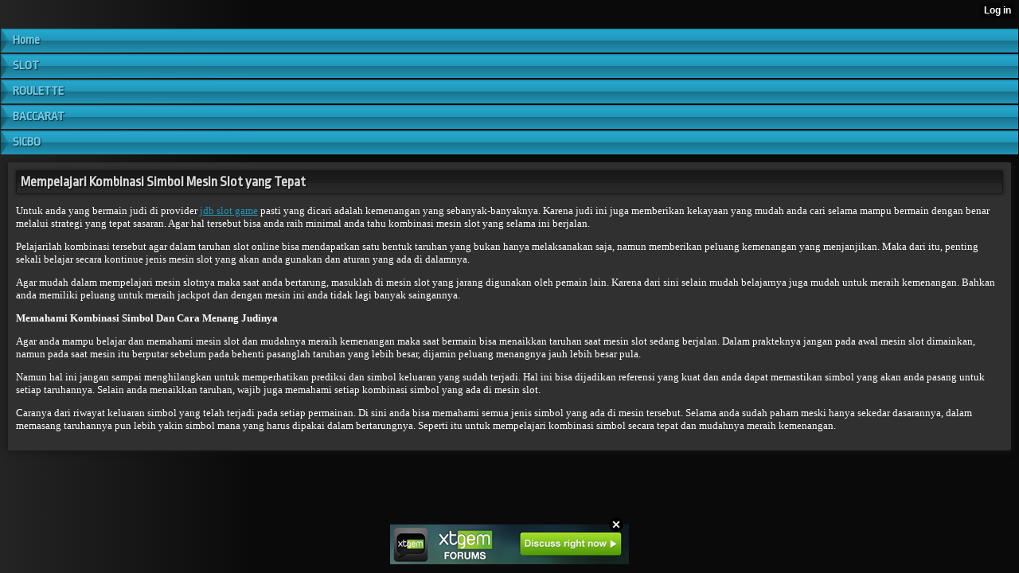

--- FILE ---
content_type: text/css;charset=UTF-8
request_url: http://judi.wapsite.me/xtgem_template.css?v=1563543434
body_size: 4059
content:
/**
*  The contents of this file have been generated by XtGem.com and should
*  not be modified to ensure best compatibility with the service
*/

/* @import url(http://fonts.googleapis.com/css?family=Ropa+Sans); */
article, aside, details, figcaption, figure, footer, header, hgroup, nav, section {
  display: block;
}

audio, canvas, video {
  display: inline-block;
  *display: inline;
  *zoom: 1;
}

audio:not([controls]) {
  display: none;
}

[hidden] {
  display: none;
}

html {
  font-size: 100%;
  overflow-y: scroll;
  -webkit-text-size-adjust: 100%;
  -ms-text-size-adjust: 100%;
}

body {
  margin: 0;
  font-size: 13px;
  line-height: 1.231;
}

body, button, input, select, textarea {
  font-family: sans-serif;
  color: #222;
}

::-moz-selection {
  background: #acdd33;
  color: #fff;
  text-shadow: none;
}

::selection {
  background: #acdd33;
  color: #fff;
  text-shadow: none;
}

a {
  color: #00e;
}

a:visited {
  color: #551a8b;
}

a:hover {
  color: #06e;
}

a:focus {
  outline: thin dotted;
}

a:hover, a:active {
  outline: 0;
}

abbr[title] {
  border-bottom: 1px dotted;
}

b, strong {
  font-weight: bold;
}

blockquote {
  margin: 1em 40px;
}

dfn {
  font-style: italic;
}

hr {
  display: block;
  height: 1px;
  border: 0;
  border-top: 1px solid #ccc;
  margin: 1em 0;
  padding: 0;
}

ins {
  background: #ff9;
  color: #000;
  text-decoration: none;
}

mark {
  background: #ff0;
  color: #000;
  font-style: italic;
  font-weight: bold;
}

pre, code, kbd, samp {
  font-family: monospace, monospace;
  _font-family: 'courier new', monospace;
  font-size: 1em;
}

pre {
  white-space: pre;
  white-space: pre-wrap;
  word-wrap: break-word;
}

q {
  quotes: none;
}

q:before, q:after {
  content: "";
  content: none;
}

small {
  font-size: 85%;
}

sub, sup {
  font-size: 75%;
  line-height: 0;
  position: relative;
  vertical-align: baseline;
}

sup {
  top: -0.5em;
}

sub {
  bottom: -0.25em;
}

ul, ol {
  margin: 1em 0;
  padding: 0 0 0 40px;
}

dd {
  margin: 0 0 0 40px;
}

nav ul, nav ol {
  list-style: none;
  list-style-image: none;
  margin: 0;
  padding: 0;
}

img {
  border: 0;
  -ms-interpolation-mode: bicubic;
  vertical-align: middle;
}

svg:not(:root) {
  overflow: hidden;
}

figure {
  margin: 0;
}

form {
  margin: 0;
}

fieldset {
  border: 0;
  margin: 0;
  padding: 0;
}

label {
  cursor: pointer;
}

legend {
  border: 0;
  *margin-left: -7px;
  padding: 0;
}

button, input, select, textarea {
  font-size: 100%;
  margin: 0;
  vertical-align: baseline;
  *vertical-align: middle;
}

button, input {
  line-height: normal;
  *overflow: visible;
}

table button, table input {
  *overflow: auto;
}

button, input[type="button"], input[type="reset"], input[type="submit"] {
  cursor: pointer;
  -webkit-appearance: button;
}

input[type="checkbox"], input[type="radio"] {
  box-sizing: border-box;
}

input[type="search"] {
  -webkit-appearance: textfield;
  -moz-box-sizing: content-box;
  -webkit-box-sizing: content-box;
  box-sizing: content-box;
}

input[type="search"]::-webkit-search-decoration {
  -webkit-appearance: none;
}

button::-moz-focus-inner, input::-moz-focus-inner {
  border: 0;
  padding: 0;
}

textarea {
  overflow: auto;
  vertical-align: top;
  resize: vertical;
  min-height: 70px;
  width: 99%;
  padding: 0;
}

input:invalid, textarea:invalid {
  background-color: #f0dddd;
}

table {
  border-collapse: collapse;
  border-spacing: 0;
}

td {
  vertical-align: top;
}

/* @XT_title: hide */
.ir {
  display: block;
  border: 0;
  text-indent: -999em;
  overflow: hidden;
  background-color: transparent;
  background-repeat: no-repeat;
  text-align: left;
  direction: ltr;
}

/* @XT_title: hide */
.ir br {
  display: none;
}

/* @XT_title: Hidden */
.hidden {
  display: none !important;
  visibility: hidden;
}

/* @XT_title: Visually hidden */
.visuallyhidden {
  border: 0;
  clip: rect(0 0 0 0);
  height: 1px;
  margin: -1px;
  overflow: hidden;
  padding: 0;
  position: absolute;
  width: 1px;
}

/* @XT_title: hide */
.visuallyhidden.focusable:active, .visuallyhidden.focusable:focus {
  clip: auto;
  height: auto;
  margin: 0;
  overflow: visible;
  position: static;
  width: auto;
}

/* @XT_title: hide */
.invisible {
  visibility: hidden;
}

/* @XT_title: hide */
.clearfix:before, .clearfix:after {
  content: "";
  display: table;
}

/* @XT_title: hide */
.clearfix:after {
  clear: both;
}

/* @XT_title: Clear fix for floating elements */
.clearfix {
  zoom: 1;
}

body, button, input, select, textarea {
  font-family: "Calibri", "Tahoma";
}

body, div.xt_touch, div.preview {
  background: /*$bc*/#0a0a0a/*e*/;
  background: -webkit-gradient(linear, 0% 50%, 100% 50%, color-stop(0%, /*$c10*/#242424/*e*/), color-stop(25%, /*$bc*/#0a0a0a/*e*/));
  background: -webkit-linear-gradient(left, /*$c10*/#242424/*e*/ 0%, /*$bc*/#0a0a0a/*e*/ 25%);
  background: -moz-linear-gradient(left, /*$c10*/#242424/*e*/ 0%, /*$bc*/#0a0a0a/*e*/ 25%);
  background: -o-linear-gradient(left, /*$c10*/#242424/*e*/ 0%, /*$bc*/#0a0a0a/*e*/ 25%);
  background: -ms-linear-gradient(left, /*$c10*/#242424/*e*/ 0%, /*$bc*/#0a0a0a/*e*/ 25%);
  background: linear-gradient(left, /*$c10*/#242424/*e*/ 0%, /*$bc*/#0a0a0a/*e*/ 25%);
  color: /*$tc*/#FFFFFF/*e*/;
}

a:active, a:hover, a:visited, a:link, a {
  color: /*$mc*/#2196b8/*e*/;
}

/* @XT_title: Navigation */
.xt_navigation {
  font-family: "Calibri", "Tahoma";
  margin: 5px 0;
}
/* @XT_title: Navigation link */
.xt_navigation a {
  display: block;
  font-size: 13px;
  font-weight: bold;
  background: /*$c3*/#1D84A2/*e*/;
  line-height: 20px;
  color: /*$c2*/#73CCE6/*e*/;
  text-decoration: none;
  margin: 1px;
  text-indent: 5px;
}

/* @XT_title: Text */
.xt_text {
  font-family: "Calibri", "Tahoma";
}

/* @XT_title: Large text */
.xt_text.large {
  font-size: 13px;
}

/* @XT_title: Normal text */
.xt_text.normal {
  font-size: 12px;
}

/* @XT_title: Small text */
.xt_text.small {
  font-size: 11px;
}

/* @XT_title: Link */
.xt_link, a {
  color: /*$mc*/#2196b8/*e*/;
}

/* @XT_title: Containers */
.xt_container, .xt_blog, .xt_touch .xt_blog {
  margin: 3px;
  background: /*$c12*/#303030/*e*/;
  padding: 3px;
}

/* @XT_title: Common title style */
.xt_blog .xt_blog_subtitle, .xt_blog .xt_blog_comments_title, .xt_blog .xt_blog_write_a_comment_title, .xt_touch .xt_blog .xt_blog_comments_title, .xt_touch .xt_blog .xt_blog_write_a_comment_title {
  color: /*$c2*/#73CCE6/*e*/;
  font-size: 13px;
  font-weight: normal;
}
/* @XT_title: Blog comments wrapper */
.xt_blog .xt_blog_comments {
  margin: 5px;
}
/* @XT_title: Blog comment */
.xt_blog .xt_blog_comment {
  color: /*$c6*/#D9D9D9/*e*/;
}

/* @XT_title: Buttons */
.xt_button, .xt_pagination span span, .xt_touch .xt_pagination span span, a.xt_button {
  display: inline-block;
  font-size: 12px;
  text-decoration: none;
  border: none;
}

input.xt_button {
  display: block;
  margin: 3px 1px;
  padding: 2px 5px;
}

/* @XT_title: Gallery wrapper */
.xt_gallery {
  margin-bottom: 5px;
}
/* @XT_title: Gallery image */
.xt_gallery img {
  border: solid 1px /*$bc*/#0a0a0a/*e*/;
  margin: 1px;
}

/* @XT_title: Pagination text */
.xt_pagination span span {
  display: inline-block;
  height: auto;
  width: auto;
  line-height: 15px;
  text-align: center;
  font-size: 12px;
}
/* @XT_title: Pagination selected item */
.xt_pagination .selected span {
  background: /*$mc*/#2196b8/*e*/;
}
/* @XT_title: Pagination inactive item */
.xt_pagination .inactive span {
  background: none;
}

/* @XT_title: Footer */
.xt_footer {
  margin-top: 10px;
  text-align: center;
}

/* @XT_title: label */
.xt_label {
  /* display: inline-block; */
  margin: 2px 0;
}
/* @XT_title: Label text */
.xt_label label {
  color: /*$tc*/#FFFFFF/*e*/;
  font-size: 12px;
  font-weight: bold;
}

img.xt_image {
  border: solid 1px /*$bc*/#0a0a0a/*e*/;
  margin: 1px;
  max-width: 100%;
}

/* @XT_title: Input ant text box */
.xt_input input, .xt_textarea textarea {
  color: #808080;
  height: 21px;
  border: 1px solid #cccccc;
  -moz-border-radius: 3px;
  -webkit-border-radius: 3px;
  -o-border-radius: 3px;
  -ms-border-radius: 3px;
  -khtml-border-radius: 3px;
  border-radius: 3px;
  -moz-box-shadow: inset 0 1px 3px rgba(0, 0, 0, 0.1);
  -webkit-box-shadow: inset 0 1px 3px rgba(0, 0, 0, 0.1);
  -o-box-shadow: inset 0 1px 3px rgba(0, 0, 0, 0.1);
  box-shadow: inset 0 1px 3px rgba(0, 0, 0, 0.1);
  width: 100%;
  padding: 0;
  height: auto;
  min-height: 15px;
  font-size: 12px;
  text-indent: 3px;
}

/* @XT_title: Text box */
.xt_textarea textarea {
  min-height: 20px;
}

/* @XT_title: Heading style */
.xt_heading, .xt_button, .xt_pagination span span, .xt_touch .xt_pagination span span, a.xt_button, h1, h2, h3, h4, h5, h6, .xt_touch .xt_button, .xt_pagination span .xt_touch span, .xt_touch a.xt_button, .xt_touch h1, .xt_touch h2, .xt_touch h3, .xt_touch h4, .xt_touch h5, .xt_touch h6 {
  background: /*$c10*/#242424/*e*/;
  border: solid 1px /*$c9*/#171717/*e*/;
  color: /*$c6*/#D9D9D9/*e*/;
  font-weight: bold;
  height: auto;
  padding: 1px 3px;
  text-indent: 0;
  margin: 0 0 5px 0;
}

/* @XT_title: List item */
.xt_list .xt_item {
  margin: 2px;
}
/* @XT_title: List link */
.xt_list .xt_item a {
  font-size: 12px;
  text-decoration: none;
}
/* @XT_title: Touch heading style */
.xt_list .xt_heading, .xt_list .xt_button, .xt_list .xt_pagination span span, .xt_pagination span .xt_list span, .xt_list .xt_touch .xt_pagination span span, .xt_touch .xt_pagination span .xt_list span, .xt_list a.xt_button, .xt_list h1, .xt_list h2, .xt_list h3, .xt_list h4, .xt_list h5, .xt_list h6, .xt_list .xt_touch .xt_button, .xt_touch .xt_list .xt_button, .xt_list .xt_pagination span .xt_touch span, .xt_pagination span .xt_touch .xt_list span, .xt_list .xt_touch a.xt_button, .xt_touch .xt_list a.xt_button, .xt_list .xt_touch h1, .xt_touch .xt_list h1, .xt_list .xt_touch h2, .xt_touch .xt_list h2, .xt_list .xt_touch h3, .xt_touch .xt_list h3, .xt_list .xt_touch h4, .xt_touch .xt_list h4, .xt_list .xt_touch h5, .xt_touch .xt_list h5, .xt_list .xt_touch h6, .xt_touch .xt_list h6 {
  background: none;
  border: none;
  -moz-box-shadow: none;
  -webkit-box-shadow: none;
  -o-box-shadow: none;
  box-shadow: none;
}

h1 {
  font-size: 16px;
}

h2 {
  font-size: 14px;
}

h3 {
  font-size: 13px;
}

h4 {
  font-size: 11px;
}

h5 {
  font-size: 11px;
}

h6 {
  font-size: 10px;
}

/* @XT_title: Touch navigation */
.xt_touch .xt_navigation {
  font-family: 'Ropa Sans', sans-serif;
  margin: 10px 0;
}
/* @XT_title: Touch navigation link */
.xt_touch .xt_navigation a {
  display: block;
  font-size: 16px;
  font-weight: bold;
  background: url("http://xtgem.com/template_images/BlackDiamond/heading-bg.png") left center no-repeat, -webkit-gradient(linear, 50% 0%, 50% 100%, color-stop(0%, /*$c3*/#1D84A2/*e*/), color-stop(9%, /*$c1*/#25A8CE/*e*/), color-stop(50%, /*$mc*/#2196b8/*e*/), color-stop(51%, /*$c4*/#19738D/*e*/), color-stop(100%, /*$mc*/#2196b8/*e*/));
  background: url("http://xtgem.com/template_images/BlackDiamond/heading-bg.png") left center no-repeat, -webkit-linear-gradient(top, /*$c3*/#1D84A2/*e*/ 0%, /*$c1*/#25A8CE/*e*/ 9%, /*$mc*/#2196b8/*e*/ 50%, /*$c4*/#19738D/*e*/ 51%, /*$mc*/#2196b8/*e*/ 100%);
  background: url("http://xtgem.com/template_images/BlackDiamond/heading-bg.png") left center no-repeat, -moz-linear-gradient(top, /*$c3*/#1D84A2/*e*/ 0%, /*$c1*/#25A8CE/*e*/ 9%, /*$mc*/#2196b8/*e*/ 50%, /*$c4*/#19738D/*e*/ 51%, /*$mc*/#2196b8/*e*/ 100%);
  background: url("http://xtgem.com/template_images/BlackDiamond/heading-bg.png") left center no-repeat, -o-linear-gradient(top, /*$c3*/#1D84A2/*e*/ 0%, /*$c1*/#25A8CE/*e*/ 9%, /*$mc*/#2196b8/*e*/ 50%, /*$c4*/#19738D/*e*/ 51%, /*$mc*/#2196b8/*e*/ 100%);
  background: url("http://xtgem.com/template_images/BlackDiamond/heading-bg.png") left center no-repeat, -ms-linear-gradient(top, /*$c3*/#1D84A2/*e*/ 0%, /*$c1*/#25A8CE/*e*/ 9%, /*$mc*/#2196b8/*e*/ 50%, /*$c4*/#19738D/*e*/ 51%, /*$mc*/#2196b8/*e*/ 100%);
  background: url("http://xtgem.com/template_images/BlackDiamond/heading-bg.png") left center no-repeat, linear-gradient(top, /*$c3*/#1D84A2/*e*/ 0%, /*$c1*/#25A8CE/*e*/ 9%, /*$mc*/#2196b8/*e*/ 50%, /*$c4*/#19738D/*e*/ 51%, /*$mc*/#2196b8/*e*/ 100%);
  height: 30px;
  line-height: 30px;
  color: /*$c2*/#73CCE6/*e*/;
  text-decoration: none;
  margin: 2px 1px;
  text-indent: 15px;
  text-shadow: /*$c5*/#0A2C36/*e*/ 1px 1px 1px;
}
/* @XT_title: Touch text */
.xt_touch .xt_text {
  font-family: "Calibri", "Tahoma";
}
/* @XT_title: Touch large text */
.xt_touch .xt_text.large {
  font-size: 14px;
}
/* @XT_title: Touch normal text */
.xt_touch .xt_text.normal {
  font-size: 13px;
}
/* @XT_title: Touch small text */
.xt_touch .xt_text.small {
  font-size: 12px;
}
/* @XT_title: Touch link */
.xt_touch .xt_link, .xt_touch a {
  color: /*$mc*/#2196b8/*e*/;
}
/* @XT_title: Touch containers */
.xt_touch .xt_container, .xt_touch .xt_blog, .xt_touch .xt_blog {
  margin: 10px;
  background: /*$c12*/#303030/*e*/;
  padding: 10px;
  -moz-border-radius: 2px;
  -webkit-border-radius: 2px;
  -o-border-radius: 2px;
  -ms-border-radius: 2px;
  -khtml-border-radius: 2px;
  border-radius: 2px;
  -moz-box-shadow: /*$c9*/#171717/*e*/ 0px 1px 10px;
  -webkit-box-shadow: /*$c9*/#171717/*e*/ 0px 1px 10px;
  -o-box-shadow: /*$c9*/#171717/*e*/ 0px 1px 10px;
  box-shadow: /*$c9*/#171717/*e*/ 0px 1px 10px;
}
/* @XT_title: Touch titles */
.xt_touch .xt_blog .xt_blog_subtitle, .xt_touch .xt_blog .xt_blog_comments_title, .xt_touch .xt_blog .xt_blog_write_a_comment_title, .xt_touch .xt_blog .xt_blog_comments_title, .xt_touch .xt_blog .xt_blog_write_a_comment_title {
  font-family: 'Ropa Sans', sans-serif;
  color: /*$c2*/#73CCE6/*e*/;
  font-size: 16px;
  font-weight: normal;
}
/* @XT_title: Touch comments wrapper */
.xt_touch .xt_blog .xt_blog_comments {
  margin: 20px;
  font-size: 11px;
  margin: 10px;
}
/* @XT_title: Touch comment */
.xt_touch .xt_blog .xt_blog_comment {
  color: /*$c6*/#D9D9D9/*e*/;
}
/* @XT_title: Touch button text */
.xt_touch .xt_button, .xt_touch .xt_pagination span span, .xt_pagination span .xt_touch span, .xt_touch .xt_pagination span span, .xt_touch a.xt_button {
  display: inline-block;
  font-size: 12px;
  text-decoration: none;
  border: none;
}
/* @XT_title: Touch button */
.xt_touch input.xt_button {
  display: block;
  margin: 10px 1px;
  padding: 5px 20px;
}
/* @XT_title: Touch Gallery */
.xt_touch .xt_gallery {
  margin-bottom: 15px;
}
/* @XT_title: Touch gallery image */
.xt_touch .xt_gallery img {
  border: solid 1px /*$bc*/#0a0a0a/*e*/;
  margin: 3px;
}
/* @XT_title: Touch pagination item text */
.xt_touch .xt_pagination span span {
  display: inline-block;
  height: 25px;
  width: 20px;
  line-height: 25px;
  text-align: center;
  font-size: 16px;
}
/* @XT_title: Touch pagination item */
.xt_touch .xt_pagination .selected span {
  background: -webkit-gradient(linear, 50% 0%, 50% 100%, color-stop(0%, /*$c3*/#1D84A2/*e*/), color-stop(9%, /*$c1*/#25A8CE/*e*/), color-stop(50%, /*$mc*/#2196b8/*e*/), color-stop(51%, /*$c4*/#19738D/*e*/), color-stop(100%, /*$mc*/#2196b8/*e*/));
  background: -webkit-linear-gradient(top, /*$c3*/#1D84A2/*e*/ 0%, /*$c1*/#25A8CE/*e*/ 9%, /*$mc*/#2196b8/*e*/ 50%, /*$c4*/#19738D/*e*/ 51%, /*$mc*/#2196b8/*e*/ 100%);
  background: -moz-linear-gradient(top, /*$c3*/#1D84A2/*e*/ 0%, /*$c1*/#25A8CE/*e*/ 9%, /*$mc*/#2196b8/*e*/ 50%, /*$c4*/#19738D/*e*/ 51%, /*$mc*/#2196b8/*e*/ 100%);
  background: -o-linear-gradient(top, /*$c3*/#1D84A2/*e*/ 0%, /*$c1*/#25A8CE/*e*/ 9%, /*$mc*/#2196b8/*e*/ 50%, /*$c4*/#19738D/*e*/ 51%, /*$mc*/#2196b8/*e*/ 100%);
  background: -ms-linear-gradient(top, /*$c3*/#1D84A2/*e*/ 0%, /*$c1*/#25A8CE/*e*/ 9%, /*$mc*/#2196b8/*e*/ 50%, /*$c4*/#19738D/*e*/ 51%, /*$mc*/#2196b8/*e*/ 100%);
  background: linear-gradient(top, /*$c3*/#1D84A2/*e*/ 0%, /*$c1*/#25A8CE/*e*/ 9%, /*$mc*/#2196b8/*e*/ 50%, /*$c4*/#19738D/*e*/ 51%, /*$mc*/#2196b8/*e*/ 100%);
}
/* @XT_title: Touch pagination inactive */
.xt_touch .xt_pagination .inactive span {
  background: none;
  -moz-box-shadow: none;
  -webkit-box-shadow: none;
  -o-box-shadow: none;
  box-shadow: none;
}
/* @XT_title: Touch footer */
.xt_touch .xt_footer {
  margin-top: 20px;
  text-align: center;
}
/* @XT_title: Touch label */
.xt_touch .xt_label {
  /* display: inline-block; */
  margin: 5px 0 2px 0;
}
/* @XT_title: Touch label text */
.xt_touch .xt_label label {
  color: /*$tc*/#FFFFFF/*e*/;
  font-size: 13px;
  font-weight: bold;
}
/* @XT_title: Touch image */
.xt_touch img.xt_image {
  border: solid 1px /*$bc*/#0a0a0a/*e*/;
  margin: 5px;
}
/* @XT_title: Touch input and text box */
.xt_touch .xt_input input, .xt_touch .xt_textarea textarea {
  color: #808080;
  height: 21px;
  border: 1px solid #cccccc;
  -moz-border-radius: 3px;
  -webkit-border-radius: 3px;
  -o-border-radius: 3px;
  -ms-border-radius: 3px;
  -khtml-border-radius: 3px;
  border-radius: 3px;
  -moz-box-shadow: inset 0 1px 3px rgba(0, 0, 0, 0.1);
  -webkit-box-shadow: inset 0 1px 3px rgba(0, 0, 0, 0.1);
  -o-box-shadow: inset 0 1px 3px rgba(0, 0, 0, 0.1);
  box-shadow: inset 0 1px 3px rgba(0, 0, 0, 0.1);
  width: 100%;
  padding: 0;
  height: auto;
  min-height: 20px;
  font-size: 13px;
  text-indent: 5px;
  -moz-box-shadow: /*$c14*/#969696/*e*/ 0px 0px 20px inset;
  -webkit-box-shadow: /*$c14*/#969696/*e*/ 0px 0px 20px inset;
  -o-box-shadow: /*$c14*/#969696/*e*/ 0px 0px 20px inset;
  box-shadow: /*$c14*/#969696/*e*/ 0px 0px 20px inset;
}
/* @XT_title: Touch text box */
.xt_touch .xt_textarea textarea {
  min-height: 50px;
}
/* @XT_title: Touch heading style */
.xt_touch .xt_heading, .xt_touch .xt_button, .xt_touch .xt_pagination span span, .xt_pagination span .xt_touch span, .xt_touch .xt_pagination span span, .xt_touch a.xt_button, .xt_touch h1, .xt_touch h2, .xt_touch h3, .xt_touch h4, .xt_touch h5, .xt_touch h6, .xt_touch .xt_button, .xt_pagination span .xt_touch span, .xt_touch a.xt_button, .xt_touch h1, .xt_touch h2, .xt_touch h3, .xt_touch h4, .xt_touch h5, .xt_touch h6 {
  font-family: 'Ropa Sans', sans-serif;
  text-shadow: /*$c8*/#000000/*e*/ 1px 1px 2px;
  background: -webkit-gradient(linear, 50% 0%, 50% 100%, color-stop(0%, /*$c9*/#171717/*e*/), color-stop(53%, /*$c15*/#1E1E1E/*e*/), color-stop(55%, /*$c10*/#242424/*e*/), color-stop(100%, /*$c11*/#2B2B2B/*e*/));
  background: -webkit-linear-gradient(top, /*$c9*/#171717/*e*/ 0%, /*$c15*/#1E1E1E/*e*/ 53%, /*$c10*/#242424/*e*/ 55%, /*$c11*/#2B2B2B/*e*/ 100%);
  background: -moz-linear-gradient(top, /*$c9*/#171717/*e*/ 0%, /*$c15*/#1E1E1E/*e*/ 53%, /*$c10*/#242424/*e*/ 55%, /*$c11*/#2B2B2B/*e*/ 100%);
  background: -o-linear-gradient(top, /*$c9*/#171717/*e*/ 0%, /*$c15*/#1E1E1E/*e*/ 53%, /*$c10*/#242424/*e*/ 55%, /*$c11*/#2B2B2B/*e*/ 100%);
  background: -ms-linear-gradient(top, /*$c9*/#171717/*e*/ 0%, /*$c15*/#1E1E1E/*e*/ 53%, /*$c10*/#242424/*e*/ 55%, /*$c11*/#2B2B2B/*e*/ 100%);
  background: linear-gradient(top, /*$c9*/#171717/*e*/ 0%, /*$c15*/#1E1E1E/*e*/ 53%, /*$c10*/#242424/*e*/ 55%, /*$c11*/#2B2B2B/*e*/ 100%);
  -moz-box-shadow: /*$c9*/#171717/*e*/ 0px 0px 4px;
  -webkit-box-shadow: /*$c9*/#171717/*e*/ 0px 0px 4px;
  -o-box-shadow: /*$c9*/#171717/*e*/ 0px 0px 4px;
  box-shadow: /*$c9*/#171717/*e*/ 0px 0px 4px;
  border: solid 1px /*$c9*/#171717/*e*/;
  -moz-border-radius: 2px;
  -webkit-border-radius: 2px;
  -o-border-radius: 2px;
  -ms-border-radius: 2px;
  -khtml-border-radius: 2px;
  border-radius: 2px;
  color: /*$c6*/#D9D9D9/*e*/;
  font-weight: bold;
  height: auto;
  padding: 3px 5px;
  text-indent: 0;
  margin: 0 0 10px 0;
}
/* @XT_title: Touch list item */
.xt_touch .xt_list .xt_item {
  margin: 5px;
}
/* @XT_title: Touch list link */
.xt_touch .xt_list .xt_item a {
  font-size: 13px;
  text-decoration: none;
}
/* @XT_title: Touch heading text */
.xt_touch .xt_list .xt_heading, .xt_touch .xt_list .xt_button, .xt_touch .xt_list .xt_pagination span span, .xt_pagination span .xt_touch .xt_list span, .xt_touch .xt_list .xt_pagination span span, .xt_touch .xt_pagination span .xt_list span, .xt_touch .xt_list a.xt_button, .xt_touch .xt_list h1, .xt_touch .xt_list h2, .xt_touch .xt_list h3, .xt_touch .xt_list h4, .xt_touch .xt_list h5, .xt_touch .xt_list h6, .xt_touch .xt_list .xt_button, .xt_pagination span .xt_touch .xt_list span, .xt_touch .xt_list a.xt_button, .xt_touch .xt_list h1, .xt_touch .xt_list h2, .xt_touch .xt_list h3, .xt_touch .xt_list h4, .xt_touch .xt_list h5, .xt_touch .xt_list h6 {
  background: none;
  border: none;
  -moz-box-shadow: none;
  -webkit-box-shadow: none;
  -o-box-shadow: none;
  box-shadow: none;
}
/* @XT_title: Touch H1 heading */
.xt_touch h1 {
  font-size: 18px;
}
/* @XT_title: Touch H2 heading */
.xt_touch h2 {
  font-size: 16px;
}
/* @XT_title: Touch H3 heading */
.xt_touch h3 {
  font-size: 14px;
}
/* @XT_title: Touch H4 heading */
.xt_touch h4 {
  font-size: 13px;
}
/* @XT_title: Touch H5 heading */
.xt_touch h5 {
  font-size: 12px;
}
/* @XT_title: Touch H6 heading */
.xt_touch h6 {
  font-size: 11px;
}

/*
    {{base}}
    Background color:
    $bc:#0a0a0a;

    Main color:
    $mc:#2196b8;

    Text color:
    $tc:#FFFFFF;
     
    {{/end}}
     
    {{mix}}
        $c1: lighten $mc 5
        $c2: lighten $mc 25
        $c3: darken $mc 5
        $c4: darken $mc 10
        $c5: darken $mc 30
        $c6: darken $tc 15
        $c7: darken $tc 40
        $c8: darken $bc 30
        $c9: lighten $bc 5
        $c10: lighten $bc 10
        $c11: lighten $bc 13
        $c12: lighten $bc 15
        $c13: lighten $bc 20
        $c14: lighten $bc 55
        $c15: lighten $bc 8
    {{/end}}
    
*/
